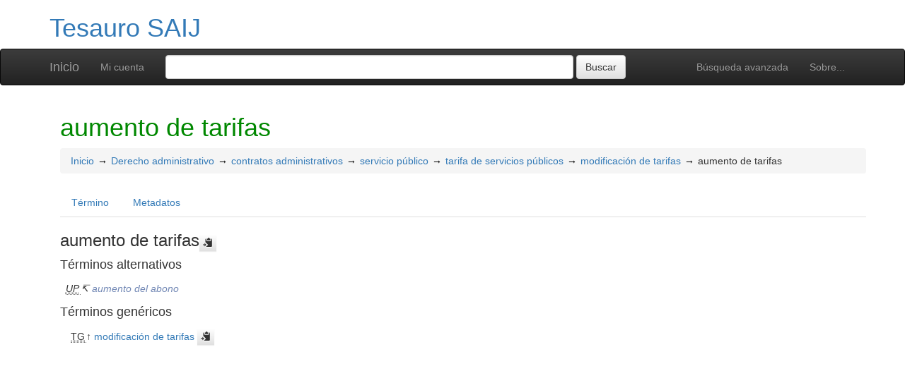

--- FILE ---
content_type: text/html; charset=UTF-8
request_url: http://vocabularios.saij.gob.ar/saij/?tema=3333
body_size: 4652
content:
<!DOCTYPE html><html lang="es" xmlns="http://www.w3.org/1999/xhtml" xml:lang="es" xmlns:fb="http://ogp.me/ns/fb#" itemscope itemtype="http://schema.org/DefinedTerm" ><head  profile="http://dublincore.org/documents/2008/08/04/dc-html/"><meta charset="utf-8"><meta http-equiv="X-UA-Compatible" content="IE=edge"><meta name="viewport" content="width=device-width, initial-scale=1"><link rel="stylesheet" href="http://vocabularios.saij.gob.ar/saij/../common/bootstrap/css/bootstrap.min.css"><link rel="stylesheet" href="http://vocabularios.saij.gob.ar/saij/../common/bootstrap/css/bootstrap-theme.min.css"><link href="http://vocabularios.saij.gob.ar/saij/../common/css/t3style.css" rel="stylesheet"><title> aumento de tarifas. Tesauro SAIJ</title><meta http-equiv="content-type" content="application/xhtml+xml; charset=utf-8" /><meta name="generator" content="TemaTres 3.5" /><meta name="description" content="" /><meta name="keywords" content="Tesauro SAIJ, SAIJ" /><meta name="author" content="SAIJ" /><meta name="Creation_Date" content="2014-04-22" /><meta http-equiv="last-modified" content="2026-01-29 11:24:01" /><meta name="robots" content="all"><meta name="DC.Title"        content=" aumento de tarifas. Tesauro SAIJ" /><meta name="DC.Creator"      content="SAIJ" /><meta name="DC.Subject"      content="Tesauro SAIJ, SAIJ" /><meta name="DC.Description"  content="" /><meta name="DC.Publisher"    content="SAIJ" /><meta name="DC.Contributor"    content="" /><meta name="DC.Rights"    content="" /><meta name="DC.Date"         content="2014-04-22" /><meta name="DC.Language"     content="es" />	<link rel="schema.DC" href="http://purl.org/dc/elements/1.1/">
	<meta name="DC.Title" content=" aumento de tarifas. Tesauro SAIJ">
	<meta name="DC.Creator" content="SAIJ">
	<meta name="DC.Subject" content="Tesauro SAIJ, SAIJ">
	<meta name="DC.Description" content="">
	<meta name="DC.Publisher" content="TemaTres 3.5">
	<meta name="DC.Contributor" content="">
	<meta name="DC.Date" content="2014-04-22">
	<meta name="DC.Type" content="Text">
	<meta name="DC.Format" content="text/html">
	<meta name="DC.Identifier" content="http://vocabularios.saij.gob.ar/saij/?tema=3333">
	<meta name="DC.Source" content="http://vocabularios.saij.gob.ar/saij/">
	<meta name="DC.Language" content="es">
	<meta name="DC.Relation" content="Thesaurus">
	<meta name="DC.Coverage" content="es">
	<meta name="DC.Rights" content="">	<meta property="og:title" content=" aumento de tarifas. Tesauro SAIJ">
	<meta property="og:type" content="dictionary:term">
	<meta property="og:url" content="http://vocabularios.saij.gob.ar/saij/?tema=3333">
	<meta property="og:site_name" content="Tesauro SAIJ">
	<meta property="og:description" content="">	<meta itemprop="name" content=" aumento de tarifas. Tesauro SAIJ">
	<meta itemprop="description" content="">
	<meta itemprop="url" content="http://vocabularios.saij.gob.ar/saij/?tema=3333"><meta itemprop="identifier" content="http://vocabularios.saij.gob.ar/saij/?tema=3333"><script type="application/ld+json">{"@context":"https://schema.org","@type":"ItemPage","name":" aumento de tarifas. Tesauro SAIJ","description":"","accessMode":"textual, visual","url":"http://vocabularios.saij.gob.ar/saij/?tema=3333"}</script><link rel="Inicio" href="http://vocabularios.saij.gob.ar/saij/index.php" title="Inicio" /><link rel="Lista sistemática" href="http://vocabularios.saij.gob.ar/saij/index.php" title="Lista sistemática" /><link rel="Lista alfabética" href="http://vocabularios.saij.gob.ar/saij/index.php?letra=?" title="Lista alfabética" /><link rel="Sobre..." href="http://vocabularios.saij.gob.ar/saij/sobre.php" title="Sobre..." /><link rel="help" href="http://vocabularios.saij.gob.ar/saij/sobre.php" title="Sobre..." /><link rel="login" href="http://vocabularios.saij.gob.ar/saij/login.php" title="acceder" /><link rel="service" href="http://vocabularios.saij.gob.ar/saij/services.php" title="terminogical web services" /><link rel="bookmark" href="http://vocabularios.saij.gob.ar/saij/"/><link rel="rss" type="application/rss+xml" href="http://vocabularios.saij.gob.ar/saij/xml.php?schema=rss" title="RSS Tesauro SAIJ" /><link rel="alternate" type="application/rss+xml" href="http://vocabularios.saij.gob.ar/saij/xml.php?schema=rss" title="RSS Tesauro SAIJ" /><link rel="Dublin Core metadata" type="application/xml" href="http://vocabularios.saij.gob.ar/saij/xml.php?schema=dc&term_id=3333" title="Dublin Core aumento de tarifas" /><link rel="MADS metadata" type="application/xml" href="http://vocabularios.saij.gob.ar/saij/xml.php?schema=mads&term_id=3333" title="MADS aumento de tarifas" /><link rel="Zthes metadata" type="application/xml" href="http://vocabularios.saij.gob.ar/saij/xml.php?schema=zthes&term_id=3333" title="Zthes aumento de tarifas" /><link rel="Skos metadata" type="application/rdf+xml" href="http://vocabularios.saij.gob.ar/saij/xml.php?schema=skos&term_id=3333" title="Skos Core aumento de tarifas" /><link rel="TopicMap metadata" type="application/xml" href="http://vocabularios.saij.gob.ar/saij/xml.php?schema=xtm&term_id=3333" title="TopicMap aumento de tarifas" /> <link type="image/x-icon" href="http://vocabularios.saij.gob.ar/saij/../common/images/tematres.ico" rel="icon" /><link type="image/x-icon" href="http://vocabularios.saij.gob.ar/saij/../common/images/tematres.ico" rel="shortcut icon" /></head>    <body>
    <div class="container">
          <div class="header">
              <h1><a href="http://vocabularios.saij.gob.ar/saij/index.php" title="Tesauro SAIJ: Lista sistemática">Tesauro SAIJ</a></h1>
              
         </div>
        </div><nav class="navbar navbar-inverse" role="navigation">
  <div class="container">
    <div class="navbar-header">
     <button type="button" class="navbar-toggle" data-toggle="collapse" data-target="#navbar-collapsible">
        <span class="sr-only">Toggle navigation</span>
        <span class="icon-bar"></span>
        <span class="icon-bar"></span>
        <span class="icon-bar"></span>
      </button>
      <a class="navbar-brand" title="Inicio Tesauro SAIJ" href="http://vocabularios.saij.gob.ar/saij/index.php">Inicio</a>
    </div>
    <div class="navbar-collapse collapse" id="navbar-collapsible">
      <ul class="nav navbar-nav navbar-right">
        <li><a title="Búsqueda" href="http://vocabularios.saij.gob.ar/saij/index.php?xsearch=1">Búsqueda avanzada</a></li>

        <li>
		      <a title="Sobre..." href="http://vocabularios.saij.gob.ar/saij/sobre.php">Sobre...</a>
	    </li>
      </ul>
      <ul class="nav navbar-nav navbar-left"><li><a href="login-modal.php" title="Mi cuenta" data-toggle="modal" data-target="#remoteModal">Mi cuenta</a></li></ul>
      <form method="get" id="simple-search" name="simple-search" action="http://vocabularios.saij.gob.ar/saij/index.php" class="navbar-form">
        <div class="form-group" style="display:inline;">
          <div class="fill col2">
            <input class="form-control" id="query" name="_expresion_de_busqueda"  type="search" >
            <input class="btn btn-default" type="submit" value="Buscar" />
            <input type="hidden" name="taskSearch" id="taskSearch" value="1" />
          </div>
        </div>
      </form>
    </div>

  </div>
</nav>
<div class="modal fade" id="remoteModal" tabindex="-1" role="dialog" aria-labelledby="remoteModalLabel" aria-hidden="true">
  <div class="modal-dialog">
    <div class="modal-content"></div>
  </div>
</div>        <div id="wrap" class="container">
            <div class="container" id="bodyText"> <h1 class="estado_termino13">aumento de tarifas  </h1><div id="breadScrumb"><ol class="breadcrumb"><li><a title="Inicio" href="http://vocabularios.saij.gob.ar/saij/index.php">Inicio</a></li><li><a title="ver detalles de Derecho administrativo" href="http://vocabularios.saij.gob.ar/saij/index.php?tema=943&amp;/derecho-administrativo" >Derecho administrativo</a></li><li><a title="ver detalles de contratos administrativos" href="http://vocabularios.saij.gob.ar/saij/index.php?tema=1484&amp;/contratos-administrativos" >contratos administrativos</a></li><li><a title="ver detalles de servicio público" href="http://vocabularios.saij.gob.ar/saij/index.php?tema=1764&amp;/servicio-publico" >servicio público</a></li><li><a title="ver detalles de tarifa de servicios públicos" href="http://vocabularios.saij.gob.ar/saij/index.php?tema=12379&amp;/tarifa-de-servicios-publicos" >tarifa de servicios públicos</a></li><li><a title="ver detalles de modificación de tarifas" href="http://vocabularios.saij.gob.ar/saij/index.php?tema=3335&amp;/modificacion-de-tarifas" >modificación de tarifas</a></li><li>aumento de tarifas</li></ol></div><ul id="myTermTab" class="nav nav-tabs" style="margin-bottom: 15px;"><li ><a class="active" href="#theTerm" data-toggle="tab">Término</a></li><li><a href="#metadataTerm" data-toggle="tab">Metadatos</a></li>    </ul><div id="tabContent" class="tab-content"><div class="tab-pane fade in active" id="theTerm"><dfn><span id="strterm">aumento de tarifas</span><button class="btn btn-default btn-xs copy-clipboard" data-clipboard-action="copy" data-clipboard-target="#strterm" alt="Copiar término al portapapeles"><span class="glyphicon glyphicon-copy" aria-hidden="true"  title="Copiar término al portapapeles"></span></button></dfn><h4>Términos alternativos</h4><div><ul id="UP" class="list-unstyled" >          <li><abbr class="thesacronym" id="edit_rel_id2544" style="display: inline" title="Usados por " lang="es">UP</abbr>↸ <a class="NoTerm" title="ver detalles de  aumento del abono (Usados por)"  href="http://vocabularios.saij.gob.ar/saij/index.php?tema=3334&amp;/aumento-del-abono">aumento del abono</a></li></ul></div><h4>Términos genéricos</h4><div><ul id="TG" class="list-unstyled" >          <li> <abbr class="thesacronym" id="edit_rel_id2545" style="display: inline" title="Término general " lang="es">TG</abbr>↑ <a  title="ver detalles de  modificación de tarifas (Término general) "  href="http://vocabularios.saij.gob.ar/saij/index.php?tema=3335&amp;/modificacion-de-tarifas" id="bt3335">modificación de tarifas</a> <button class="btn btn-default btn-xs copy-clipboard" data-clipboard-action="copy" data-clipboard-target="#bt3335" alt="Copiar término al portapapeles"><span class="glyphicon glyphicon-copy" aria-hidden="true"  title="Copiar término al portapapeles"></span></button></li></ul></div>    </div><div class="tab-pane fade" id="metadataTerm"><dl class="dl-horizontal"><dt>Fecha de creación</dt><dd>22-Abr-2014 </dd><dt class="estado_termino13">Término aceptado</dt><dd class="estado_termino13">22-Abr-2014</dd><dt>Términos descendentes</dt><dd> 0</dd><dt>ARK</dt><dd> <a id="uri_ark" href="http://vocabularios.saij.gob.ar/saij/?ark=ark:/99152/t3nl4ev736e1wo">ark:/99152/t3nl4ev736e1wo</a> <button class="btn btn-default btn-xs copy-clipboard" data-clipboard-action="copy" data-clipboard-target="#uri_ark" alt="Copiar término al portapapeles"><span class="glyphicon glyphicon-copy" aria-hidden="true"  title="Copiar término al portapapeles"></span></button></dd><dt>Términos específicos</dt><dd>0</dd><dt>Términos alternativos</dt><dd> 1</dd><dt>Términos relacionados</dt><dd> 0</dd><dt>Notas </dt><dd> 0</dd><dt>Metadatos</dt><dd><ul class="list-inline" id="enlaces_xml">        <li><a class="btn btn-info btn-xs" target="_blank" title="ver esquema BS8723-5"  href="http://vocabularios.saij.gob.ar/saij/xml.php?schema=bs8723&term_id=3333">BS8723-5</a></li>        <li><a class="btn btn-info btn-xs" target="_blank" title="ver esquema Dublin Core"  href="http://vocabularios.saij.gob.ar/saij/xml.php?schema=dc&term_id=3333">DC</a></li>        <li><a class="btn btn-info btn-xs"  target="_blank" title="ver esquema MADS"  href="http://vocabularios.saij.gob.ar/saij/xml.php?schema=mads&term_id=3333">MADS</a></li>          <li><a class="btn btn-info btn-xs"  target="_blank" title="ver esquema Skos"  href="http://vocabularios.saij.gob.ar/saij/xml.php?schema=skos&term_id=3333">SKOS-Core</a></li>        <li><a class="btn btn-info btn-xs"  target="_blank" title="ver esquema IMS Vocabulary Definition Exchange (VDEX)"  href="http://vocabularios.saij.gob.ar/saij/xml.php?schema=vdex&term_id=3333">VDEX</a></li>        <li><a class="btn btn-info btn-xs"  target="_blank" title="ver esquema TopicMap"  href="http://vocabularios.saij.gob.ar/saij/xml.php?schema=xtm&term_id=3333">XTM</a></li>        <li><a class="btn btn-info btn-xs"  target="_blank" title="ver esquema Zthes" href="http://vocabularios.saij.gob.ar/saij/xml.php?schema=zthes&term_id=3333">Zthes</a></li>          <li><a class="btn btn-info btn-xs"  target="_blank" title="ver esquema JavaScript Object Notation" href="http://vocabularios.saij.gob.ar/saij/xml.php?schema=json&term_id=3333">JSON</a></li>          <li><a class="btn btn-info btn-xs"  target="_blank" title="ver esquema JavaScript Object Notation for Linked Data" href="http://vocabularios.saij.gob.ar/saij/xml.php?schema=jsonld&term_id=3333">JSON-LD</a></li>  </ul></dd><dt>Búsqueda</dt><dd><ul class="list-inline" id="enlaces_web">
<li><a href="https://es.wikipedia.org/wiki/Especial:Search?search=aumento de tarifas&amp;fulltext=Buscar+en+texto" target="_blank" title="Buscar aumento de tarifas  (Wikipedia (ES))"><img src="http://vocabularios.saij.gob.ar/saij/../common//images/wikipedia_mini.png" alt="Buscar aumento de tarifas  (Wikipedia (ES))"/></a></li><li><a href="https://www.google.com/search?as_epq=aumento de tarifas" target="_blank" title="Buscar aumento de tarifas  (Google b&uacute;squeda exacta)"><img src="http://vocabularios.saij.gob.ar/saij/../common//images/google.gif" alt="Buscar aumento de tarifas  (Google b&uacute;squeda exacta)"/></a></li><li><a href="https://scholar.google.com/scholar?lr=&amp;ie=UTF-8&amp;q=%22aumento de tarifas%22&amp;btnG=Search&amp;oe=UTF-8" target="_blank" title="Buscar aumento de tarifas  (Google scholar)"><img src="http://vocabularios.saij.gob.ar/saij/../common//images/goo_scholar.png" alt="Buscar aumento de tarifas  (Google scholar)"/></a></li><li><a href="https://images.google.com/images?q=%22aumento de tarifas%22" target="_blank" title="Buscar aumento de tarifas  (Google images)"><img src="http://vocabularios.saij.gob.ar/saij/../common//images/goo_images.png" alt="Buscar aumento de tarifas  (Google images)"/></a></li><li><a href="https://books.google.com/?ie=UTF-8&amp;as_epq=%22aumento de tarifas%22&amp;btnG=Search" target="_blank" title="Buscar aumento de tarifas  (Google books)"><img src="http://vocabularios.saij.gob.ar/saij/../common//images/goo_books.gif" alt="Buscar aumento de tarifas  (Google books)"/></a></li></ul></dd> </dl> </div></div></div>        </div><!-- /.container -->
        <div class="push"></div>

<!-- ###### Footer ###### -->

<div id="footer" class="footer">
    <div class="container">
        <div class="text-center"><ul class="pagination pagination-sm"><li class="">    <a title="ver términos iniciados con  8" href="http://vocabularios.saij.gob.ar/saij/index.php?letra=8">0-9</a></li><li class="">    <a title="ver términos iniciados con  $" href="http://vocabularios.saij.gob.ar/saij/index.php?letra=$">$</a></li><li class="">    <a title="ver términos iniciados con  A" href="http://vocabularios.saij.gob.ar/saij/index.php?letra=A">A</a></li><li class="">    <a title="ver términos iniciados con  B" href="http://vocabularios.saij.gob.ar/saij/index.php?letra=B">B</a></li><li class="">    <a title="ver términos iniciados con  C" href="http://vocabularios.saij.gob.ar/saij/index.php?letra=C">C</a></li><li class="">    <a title="ver términos iniciados con  D" href="http://vocabularios.saij.gob.ar/saij/index.php?letra=D">D</a></li><li class="">    <a title="ver términos iniciados con  E" href="http://vocabularios.saij.gob.ar/saij/index.php?letra=E">E</a></li><li class="">    <a title="ver términos iniciados con  F" href="http://vocabularios.saij.gob.ar/saij/index.php?letra=F">F</a></li><li class="">    <a title="ver términos iniciados con  G" href="http://vocabularios.saij.gob.ar/saij/index.php?letra=G">G</a></li><li class="">    <a title="ver términos iniciados con  H" href="http://vocabularios.saij.gob.ar/saij/index.php?letra=H">H</a></li><li class="">    <a title="ver términos iniciados con  I" href="http://vocabularios.saij.gob.ar/saij/index.php?letra=I">I</a></li><li class="">    <a title="ver términos iniciados con  J" href="http://vocabularios.saij.gob.ar/saij/index.php?letra=J">J</a></li><li class="">    <a title="ver términos iniciados con  K" href="http://vocabularios.saij.gob.ar/saij/index.php?letra=K">K</a></li><li class="">    <a title="ver términos iniciados con  L" href="http://vocabularios.saij.gob.ar/saij/index.php?letra=L">L</a></li><li class="">    <a title="ver términos iniciados con  M" href="http://vocabularios.saij.gob.ar/saij/index.php?letra=M">M</a></li><li class="">    <a title="ver términos iniciados con  N" href="http://vocabularios.saij.gob.ar/saij/index.php?letra=N">N</a></li><li class="">    <a title="ver términos iniciados con  O" href="http://vocabularios.saij.gob.ar/saij/index.php?letra=O">O</a></li><li class="">    <a title="ver términos iniciados con  P" href="http://vocabularios.saij.gob.ar/saij/index.php?letra=P">P</a></li><li class="">    <a title="ver términos iniciados con  Q" href="http://vocabularios.saij.gob.ar/saij/index.php?letra=Q">Q</a></li><li class="">    <a title="ver términos iniciados con  R" href="http://vocabularios.saij.gob.ar/saij/index.php?letra=R">R</a></li><li class="">    <a title="ver términos iniciados con  S" href="http://vocabularios.saij.gob.ar/saij/index.php?letra=S">S</a></li><li class="">    <a title="ver términos iniciados con  T" href="http://vocabularios.saij.gob.ar/saij/index.php?letra=T">T</a></li><li class="">    <a title="ver términos iniciados con  U" href="http://vocabularios.saij.gob.ar/saij/index.php?letra=U">U</a></li><li class="">    <a title="ver términos iniciados con  V" href="http://vocabularios.saij.gob.ar/saij/index.php?letra=V">V</a></li><li class="">    <a title="ver términos iniciados con  W" href="http://vocabularios.saij.gob.ar/saij/index.php?letra=W">W</a></li><li class="">    <a title="ver términos iniciados con  X" href="http://vocabularios.saij.gob.ar/saij/index.php?letra=X">X</a></li><li class="">    <a title="ver términos iniciados con  Y" href="http://vocabularios.saij.gob.ar/saij/index.php?letra=Y">Y</a></li><li class="">    <a title="ver términos iniciados con  Z" href="http://vocabularios.saij.gob.ar/saij/index.php?letra=Z">Z</a></li></ul></div>
    <p class="navbar-text pull-left">
          <a class="label label-info" href="http://vocabularios.saij.gob.ar/saij/services.php" title="API"><span class="glyphicon glyphicon-share"></span> API</a>  <a class="label label-info" href="http://vocabularios.saij.gob.ar/saij/xml.php?schema=rss" title="RSS"><span class="icon icon-rss"></span> RSS</a>  <a class="label label-info" href="http://vocabularios.saij.gob.ar/saij/index.php?s=n" title="Ver cambios recientes"><span class="glyphicon glyphicon-fire"></span> Ver cambios recientes</a>    </p>
        <form id="select-lang" method="get" action="index.php"><select class="navbar-btn btn-info btn-sx pull-right" name="setLang" id="setLang" onchange="this.form.submit();"><option value="ca-ES">català</option><option value="de-DE">deutsch</option><option value="en-EN">english</option><option value="en-US">english (US)</option><option value="en-GB">english (GB)</option><option value="es-ES" selected="selected">español</option><option value="eu-EU">euskeda</option><option value="fr-FR">français</option><option value="gl-ES">galego</option><option value="it-IT">italiano</option><option value="nl-NL">Vlaams</option><option value="zh-TW">简体中文</option><option value="zh-CN">简体中文</option><option value="pl-PL">polski</option><option value="pt-BR">português (Brasil)</option><option value="pt-PT">português (Portugal)</option><option value="ru-RU">Pусский</option></select><input type="hidden" name="tema" value="3333" /></form>    </div>
</div>
<script type="text/javascript" src="http://vocabularios.saij.gob.ar/saij/../common/jq/lib/jquery-3.4.1.min.js"></script><script src="http://vocabularios.saij.gob.ar/saij/../common/bootstrap/js/bootstrap.min.js"></script><script type="text/javascript" src="http://vocabularios.saij.gob.ar/saij/../common/jq/jquery.autocomplete.min.js"></script>
		 <script type="text/javascript" src="http://vocabularios.saij.gob.ar/saij/../common/jq/jquery.mockjax.js"></script>
		 <script type="text/javascript" src="http://vocabularios.saij.gob.ar/saij/../common/jq/tree.jquery.js"></script>
		 <script type="text/javascript" src="http://vocabularios.saij.gob.ar/saij/../common/jq/clipboard.min.js"></script>

		 <link rel="stylesheet" type="text/css" href="http://vocabularios.saij.gob.ar/saij/../common/css/jquery.autocomplete.css" />
		 <link rel="stylesheet" type="text/css" href="http://vocabularios.saij.gob.ar/saij/../common/css/jqtree.css" />
		 <script type="text/javascript" src="http://vocabularios.saij.gob.ar/saij/../common/bootstrap/submenu/js/bootstrap-submenu.min.js"></script>
		 <script type="text/javascript" src="http://vocabularios.saij.gob.ar/saij/../common/bootstrap/bootstrap-tabcollapse.js"></script>
		 <link type="text/css" src="http://vocabularios.saij.gob.ar/saij/../common/bootstrap/forms/css/styles.css"/><script type="application/javascript" src="http://vocabularios.saij.gob.ar/saij/js.php" charset="utf-8"></script>
		<script type="text/javascript" src="http://vocabularios.saij.gob.ar/saij/../common/forms/jquery.validate.min.js"></script>
		<script type="text/javascript" src="http://vocabularios.saij.gob.ar/saij/../common/jq/tagcloud.js"></script>
		<script type="text/javascript" src="http://vocabularios.saij.gob.ar/saij/../common/bootstrap/js/validator.min.js"></script><script src="http://vocabularios.saij.gob.ar/saij/../common/forms/localization/messages_es-ES.js" type="text/javascript"></script><script type="text/javascript">
    	var clipboard = new ClipboardJS('.copy-clipboard');

	  	$("#myTermTab").tabCollapse();
	  	$(".dropdown-submenu > a").submenupicker();

	  	$(".termDefinition").popover();
		$("#popoverOption").popover({ trigger: "hover"});
		$(".autoGloss").tooltip(options);

		$("#tagcloud a").tagcloud({
		size: {start: 12, end: 36, unit: "px"},
		color: {start: "#3498DB", end: "#46CFB0"}
		});
	  </script>    </body>
</html>
